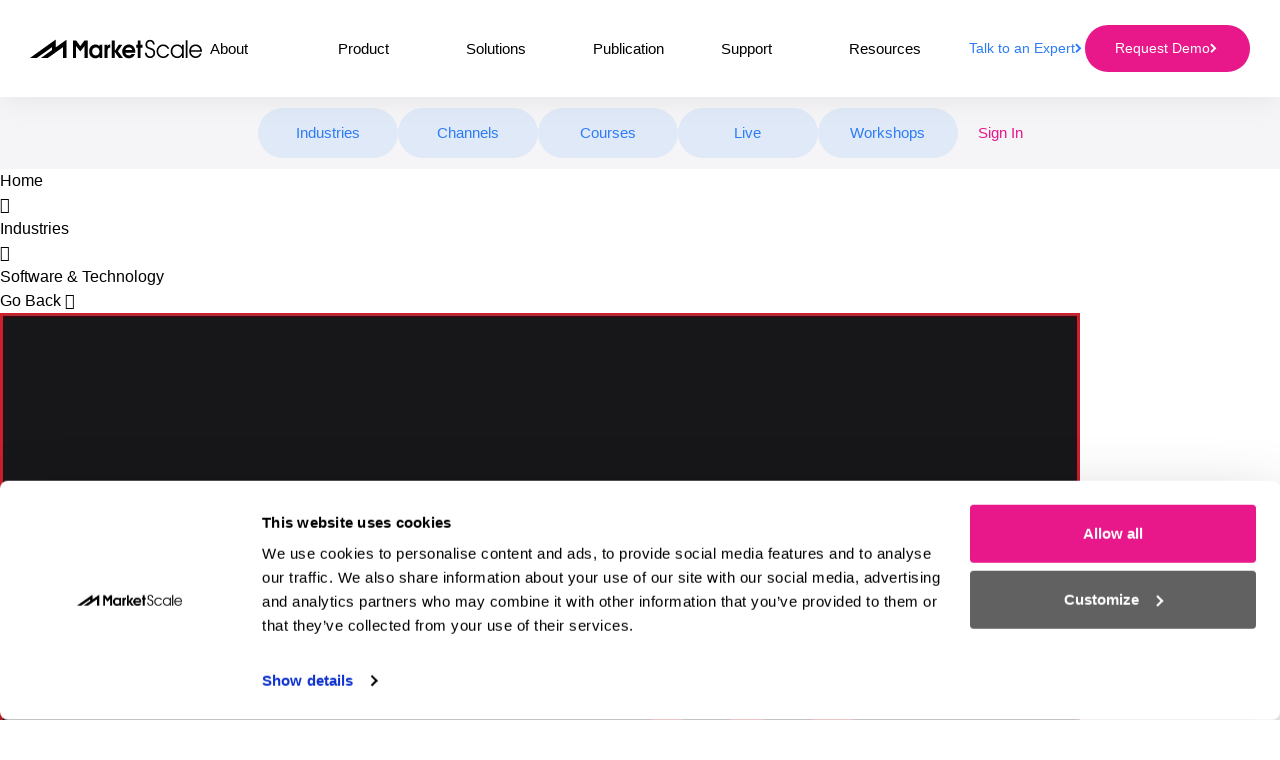

--- FILE ---
content_type: application/javascript; charset=utf-8
request_url: https://fast.wistia.com/embed/medias/llmolmobcy.jsonp
body_size: 1297
content:
window['wistiajsonp-/embed/medias/llmolmobcy.jsonp'] = {"media":{"accountId":805745,"accountKey":"wistia-production_805745","analyticsHost":"https://distillery.wistia.net","formsHost":"https://app.wistia.com","formEventsApi":"/form-stream/1.0.0","aspectRatio":1.7777777777777777,"assets":[{"is_enhanced":false,"type":"original","slug":"original","display_name":"Original File","details":{},"width":1920,"height":1080,"size":112388238,"bitrate":14693,"public":true,"status":2,"progress":1.0,"metadata":{"av_stream_metadata":"{\"Video\":{\"codec\":\"h264\",\"pixelFormat\":\"yuv420p\"}}"},"url":"https://embed-ssl.wistia.com/deliveries/53fa06d255f93b48338f8b55f11f3e8f.bin","created_at":1681761553},{"is_enhanced":false,"type":"iphone_video","slug":"mp4_h264_512k","display_name":"360p","details":{},"container":"mp4","codec":"h264","width":640,"height":360,"ext":"mp4","size":3916665,"bitrate":512,"public":true,"status":2,"progress":1.0,"metadata":{"max_bitrate":1119992,"average_bitrate":524925,"early_max_bitrate":380304,"av_stream_metadata":"{\"Audio\":{\"Codec ID\":\"mp4a-40-2\",\"frameRate\":43.066,\"sampleRate\":44100},\"Video\":{\"Codec ID\":\"avc1\",\"frameRate\":25,\"frameRateMode\":\"CFR\"}}"},"url":"https://embed-ssl.wistia.com/deliveries/fa3a64c7a3c7f2aa7b2e342eb17f54593f4b2793.bin","created_at":1681761553,"segment_duration":3,"opt_vbitrate":1200},{"is_enhanced":false,"type":"mp4_video","slug":"mp4_h264_276k","display_name":"224p","details":{},"container":"mp4","codec":"h264","width":400,"height":224,"ext":"mp4","size":2111165,"bitrate":276,"public":true,"status":2,"progress":1.0,"metadata":{"max_bitrate":416520,"average_bitrate":282945,"early_max_bitrate":259064,"av_stream_metadata":"{\"Audio\":{\"Codec ID\":\"mp4a-40-2\",\"frameRate\":43.066,\"sampleRate\":44100},\"Video\":{\"Codec ID\":\"avc1\",\"frameRate\":25,\"frameRateMode\":\"CFR\"}}"},"url":"https://embed-ssl.wistia.com/deliveries/e9bce19270fcc1afffa477516dc5ed7fa6babf75.bin","created_at":1681761553,"segment_duration":3,"opt_vbitrate":300},{"is_enhanced":false,"type":"md_mp4_video","slug":"mp4_h264_811k","display_name":"540p","details":{},"container":"mp4","codec":"h264","width":960,"height":540,"ext":"mp4","size":6200812,"bitrate":811,"public":true,"status":2,"progress":1.0,"metadata":{"max_bitrate":1805632,"average_bitrate":831054,"early_max_bitrate":594832,"av_stream_metadata":"{\"Audio\":{\"Codec ID\":\"mp4a-40-2\",\"frameRate\":43.066,\"sampleRate\":44100},\"Video\":{\"Codec ID\":\"avc1\",\"frameRate\":25,\"frameRateMode\":\"CFR\"}}"},"url":"https://embed-ssl.wistia.com/deliveries/04f48385f66cc53a6a83233731a5165d1072bb1a.bin","created_at":1681761553,"segment_duration":3,"opt_vbitrate":1800},{"is_enhanced":false,"type":"hd_mp4_video","slug":"mp4_h264_1312k","display_name":"720p","details":{},"container":"mp4","codec":"h264","width":1280,"height":720,"ext":"mp4","size":10025482,"bitrate":1312,"public":true,"status":2,"progress":1.0,"metadata":{"max_bitrate":3575032,"average_bitrate":1343650,"early_max_bitrate":858896,"av_stream_metadata":"{\"Audio\":{\"Codec ID\":\"mp4a-40-2\",\"frameRate\":43.066,\"sampleRate\":44100},\"Video\":{\"Codec ID\":\"avc1\",\"frameRate\":25,\"frameRateMode\":\"CFR\"}}"},"url":"https://embed-ssl.wistia.com/deliveries/fe624ec9022af6f49ca5392e4fe47a0be8676a4f.bin","created_at":1681761553,"segment_duration":3,"opt_vbitrate":3750},{"is_enhanced":false,"type":"hd_mp4_video","slug":"mp4_h264_2399k","display_name":"1080p","details":{},"container":"mp4","codec":"h264","width":1920,"height":1080,"ext":"mp4","size":18330225,"bitrate":2399,"public":true,"status":2,"progress":1.0,"metadata":{"max_bitrate":5485936,"average_bitrate":2456681,"early_max_bitrate":1684072,"av_stream_metadata":"{\"Audio\":{\"Codec ID\":\"mp4a-40-2\",\"frameRate\":43.066,\"sampleRate\":44100},\"Video\":{\"Codec ID\":\"avc1\",\"frameRate\":25,\"frameRateMode\":\"CFR\"}}"},"url":"https://embed-ssl.wistia.com/deliveries/1d1ffbf1ba21f8333d226b65a92edccd24717314.bin","created_at":1681761553,"segment_duration":3,"opt_vbitrate":5625},{"is_enhanced":false,"type":"storyboard","slug":"storyboard_2000x1356","display_name":"Storyboard","details":{},"width":2000,"height":1356,"ext":"jpg","size":2890752,"bitrate":0,"public":true,"status":2,"progress":1.0,"metadata":{"frame_count":119,"aspect_ratio":1.7777777777777777,"frame_height":113,"frame_width":200},"url":"https://embed-ssl.wistia.com/deliveries/cdc34c4a98124fdd924ec4fddcea38c5f185b1f8.bin","created_at":1681761553},{"is_enhanced":false,"type":"still_image","slug":"still_image_1920x1080","display_name":"Thumbnail Image","details":{},"width":1920,"height":1080,"size":2946643,"bitrate":0,"public":true,"status":2,"progress":1.0,"metadata":{"av_stream_metadata":"{\"Video\":{}}"},"url":"https://embed-ssl.wistia.com/deliveries/3d09d3be69160e85c790a6805f0cdd23.bin","created_at":1681761553}],"branding":false,"createdAt":1681740259,"distilleryUrl":"https://distillery.wistia.com/x","duration":59.691,"enableCustomerLogo":true,"firstEmbedForAccount":false,"firstShareForAccount":false,"availableTranscripts":[],"hashedId":"llmolmobcy","mediaId":103578110,"mediaKey":"wistia-production_103578110","mediaType":"Video","name":"Counting Down to AUVSI XPONENTIAL 2023","preloadPreference":"","progress":1.0,"protected":false,"projectId":9042665,"seoDescription":"an uAvionix Folder video","showAbout":true,"status":2,"type":"Video","playableWithoutInstantHls":true,"stats":{"loadCount":8,"playCount":2,"uniqueLoadCount":8,"uniquePlayCount":2,"averageEngagement":0.297172},"trackingTransmitInterval":10,"liveStreamEventDetails":null,"integrations":{},"hls_enabled":true,"embed_options":{"opaqueControls":false,"playerColor":"203d60","playerColorGradient":{"on":false,"colors":[["#203d60",0],["#86a3c6",1]]},"plugin":{},"volumeControl":"true","fullscreenButton":"true","controlsVisibleOnLoad":"true","bpbTime":"false","vulcan":true,"stillUrl":"https://embed-ssl.wistia.com/deliveries/3d09d3be69160e85c790a6805f0cdd23.png","unalteredStillImageAsset":{"url":"https://embed-ssl.wistia.com/deliveries/3d09d3be69160e85c790a6805f0cdd23.png","width":"1920","height":"1080"},"newRoundedIcons":true,"shouldShowCaptionsSettings":true},"embedOptions":{"opaqueControls":false,"playerColor":"203d60","playerColorGradient":{"on":false,"colors":[["#203d60",0],["#86a3c6",1]]},"plugin":{},"volumeControl":"true","fullscreenButton":"true","controlsVisibleOnLoad":"true","bpbTime":"false","vulcan":true,"stillUrl":"https://embed-ssl.wistia.com/deliveries/3d09d3be69160e85c790a6805f0cdd23.png","unalteredStillImageAsset":{"url":"https://embed-ssl.wistia.com/deliveries/3d09d3be69160e85c790a6805f0cdd23.png","width":"1920","height":"1080"},"newRoundedIcons":true,"shouldShowCaptionsSettings":true}},"options":{}};
